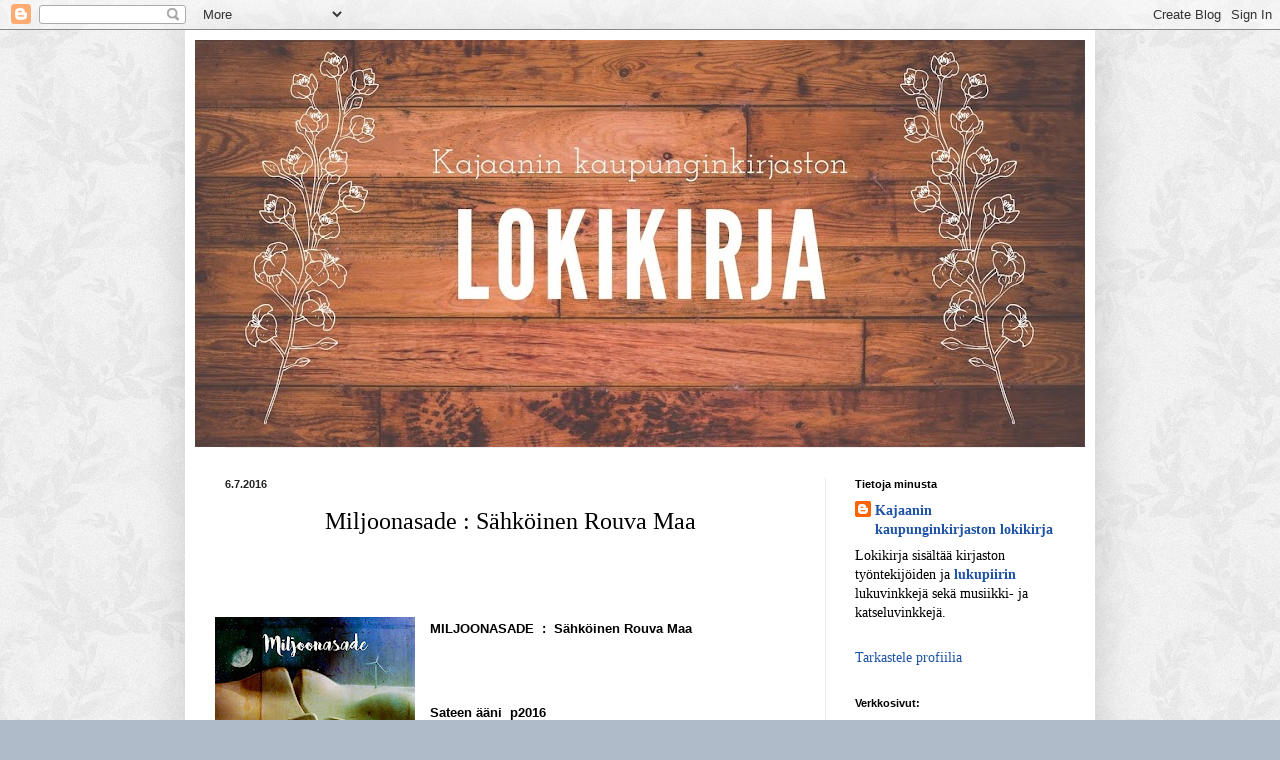

--- FILE ---
content_type: text/html; charset=UTF-8
request_url: https://kamkirjasto.blogspot.com/b/stats?style=BLACK_TRANSPARENT&timeRange=ALL_TIME&token=APq4FmDP3rqyzC_o2-8IRz-lOvNJcevQBXFE9RQm2AfSHmrT72g9iHAp7cWKSkthZlorUC8-yEXohssi53tc36aoUbLBhJaYSQ
body_size: -16
content:
{"total":100017,"sparklineOptions":{"backgroundColor":{"fillOpacity":0.1,"fill":"#000000"},"series":[{"areaOpacity":0.3,"color":"#202020"}]},"sparklineData":[[0,13],[1,1],[2,9],[3,21],[4,23],[5,14],[6,6],[7,28],[8,32],[9,6],[10,10],[11,9],[12,76],[13,12],[14,19],[15,8],[16,8],[17,44],[18,90],[19,92],[20,53],[21,53],[22,25],[23,6],[24,9],[25,11],[26,5],[27,9],[28,10],[29,10]],"nextTickMs":3600000}